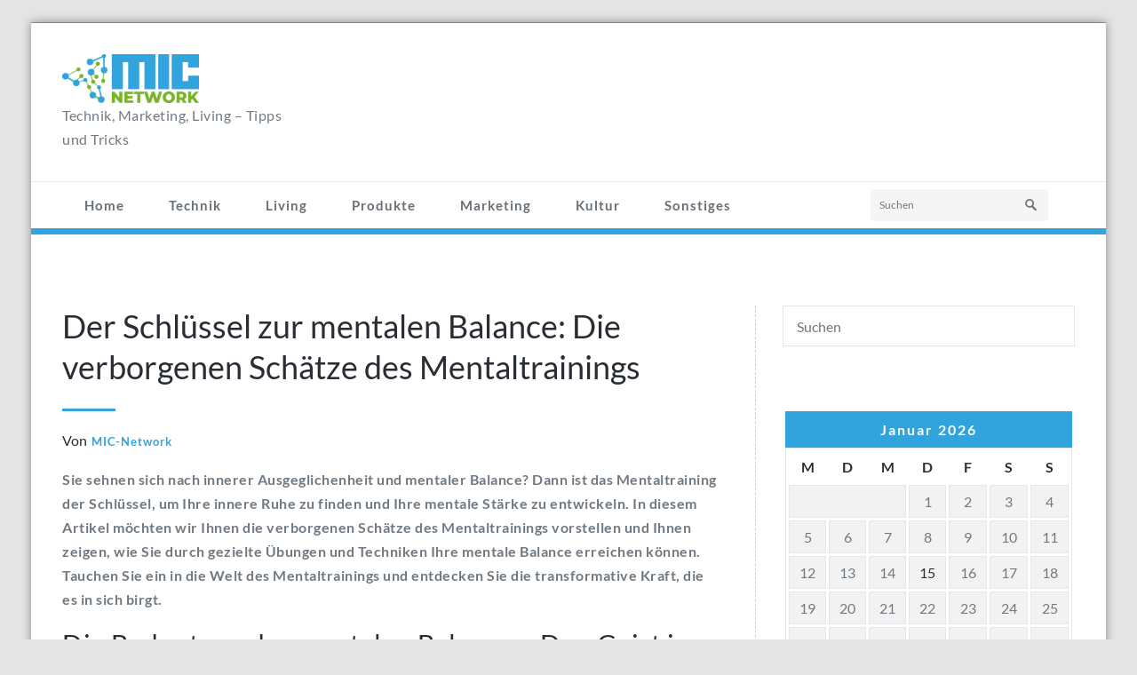

--- FILE ---
content_type: text/html; charset=UTF-8
request_url: https://micnetwork.org/gesundheit/der-schluessel-zur-mentalen-balance-die-verborgenen-schaetze-des-mentaltrainings/
body_size: 10641
content:
<!DOCTYPE html PUBLIC "-//W3C//DTD XHTML 1.0 Strict//EN" "http://www.w3.org/TR/xhtml1/DTD/xhtml1-strict.dtd"><html xmlns="http://www.w3.org/1999/xhtml" lang="de"><head><meta http-equiv="Content-Type" content="text/html; charset=utf-8" /><meta name="viewport" content="width=device-width, initial-scale=1.0" /><link rel="profile" href="http://gmpg.org/xfn/11" /><meta name='robots' content='index, follow, max-image-preview:large, max-snippet:-1, max-video-preview:-1' /><title>Der Schlüssel zur mentalen Balance: Die verborgenen Schätze des Mentaltrainings -</title><meta name="description" content="Der Schlüssel zur mentalen Balance: Die verborgenen Schätze des Mentaltrainings - Der Schlüssel zur mentalen Balance: Die verborgenen Schätze des Mentaltrainings - Gesundheit" /><link rel="canonical" href="https://micnetwork.org/gesundheit/der-schluessel-zur-mentalen-balance-die-verborgenen-schaetze-des-mentaltrainings/" /><meta property="og:locale" content="de_DE" /><meta property="og:type" content="article" /><meta property="og:title" content="Der Schlüssel zur mentalen Balance: Die verborgenen Schätze des Mentaltrainings -" /><meta property="og:description" content="Der Schlüssel zur mentalen Balance: Die verborgenen Schätze des Mentaltrainings - Der Schlüssel zur mentalen Balance: Die verborgenen Schätze des Mentaltrainings - Gesundheit" /><meta property="og:url" content="https://micnetwork.org/gesundheit/der-schluessel-zur-mentalen-balance-die-verborgenen-schaetze-des-mentaltrainings/" /><meta property="article:published_time" content="2023-05-23T09:03:52+00:00" /><meta property="article:modified_time" content="2023-05-23T09:04:39+00:00" /><meta name="author" content="MIC-Network" /><meta name="twitter:card" content="summary_large_image" /><meta name="twitter:label1" content="Verfasst von" /><meta name="twitter:data1" content="MIC-Network" /><meta name="twitter:label2" content="Geschätzte Lesezeit" /><meta name="twitter:data2" content="2 Minuten" /> <script type="application/ld+json" class="yoast-schema-graph">/*<![CDATA[*/{"@context":"https://schema.org","@graph":[{"@type":"WebPage","@id":"https://micnetwork.org/gesundheit/der-schluessel-zur-mentalen-balance-die-verborgenen-schaetze-des-mentaltrainings/","url":"https://micnetwork.org/gesundheit/der-schluessel-zur-mentalen-balance-die-verborgenen-schaetze-des-mentaltrainings/","name":"Der Schlüssel zur mentalen Balance: Die verborgenen Schätze des Mentaltrainings -","isPartOf":{"@id":"https://micnetwork.org/#website"},"datePublished":"2023-05-23T09:03:52+00:00","dateModified":"2023-05-23T09:04:39+00:00","author":{"@id":"https://micnetwork.org/#/schema/person/743b4294cf8178595dbd19beadfdafc9"},"description":"Der Schlüssel zur mentalen Balance: Die verborgenen Schätze des Mentaltrainings - Der Schlüssel zur mentalen Balance: Die verborgenen Schätze des Mentaltrainings - Gesundheit","breadcrumb":{"@id":"https://micnetwork.org/gesundheit/der-schluessel-zur-mentalen-balance-die-verborgenen-schaetze-des-mentaltrainings/#breadcrumb"},"inLanguage":"de","potentialAction":[{"@type":"ReadAction","target":["https://micnetwork.org/gesundheit/der-schluessel-zur-mentalen-balance-die-verborgenen-schaetze-des-mentaltrainings/"]}]},{"@type":"BreadcrumbList","@id":"https://micnetwork.org/gesundheit/der-schluessel-zur-mentalen-balance-die-verborgenen-schaetze-des-mentaltrainings/#breadcrumb","itemListElement":[{"@type":"ListItem","position":1,"name":"Startseite","item":"https://micnetwork.org/"},{"@type":"ListItem","position":2,"name":"Der Schlüssel zur mentalen Balance: Die verborgenen Schätze des Mentaltrainings"}]},{"@type":"WebSite","@id":"https://micnetwork.org/#website","url":"https://micnetwork.org/","name":"","description":"Technik, Marketing, Living - Tipps und Tricks","potentialAction":[{"@type":"SearchAction","target":{"@type":"EntryPoint","urlTemplate":"https://micnetwork.org/?s={search_term_string}"},"query-input":{"@type":"PropertyValueSpecification","valueRequired":true,"valueName":"search_term_string"}}],"inLanguage":"de"},{"@type":"Person","@id":"https://micnetwork.org/#/schema/person/743b4294cf8178595dbd19beadfdafc9","name":"MIC-Network","image":{"@type":"ImageObject","inLanguage":"de","@id":"https://micnetwork.org/#/schema/person/image/","url":"https://secure.gravatar.com/avatar/43f3f38614fcb65204beee5b2f618c2a100da6deef4a3351e5cb37c01287df86?s=96&d=mm&r=g","contentUrl":"https://secure.gravatar.com/avatar/43f3f38614fcb65204beee5b2f618c2a100da6deef4a3351e5cb37c01287df86?s=96&d=mm&r=g","caption":"MIC-Network"},"url":"https://micnetwork.org/author/admin/"}]}/*]]>*/</script> <link rel="alternate" type="application/rss+xml" title=" &raquo; Feed" href="https://micnetwork.org/feed/" /><link rel="alternate" title="oEmbed (JSON)" type="application/json+oembed" href="https://micnetwork.org/wp-json/oembed/1.0/embed?url=https%3A%2F%2Fmicnetwork.org%2Fgesundheit%2Fder-schluessel-zur-mentalen-balance-die-verborgenen-schaetze-des-mentaltrainings%2F" /><link rel="alternate" title="oEmbed (XML)" type="text/xml+oembed" href="https://micnetwork.org/wp-json/oembed/1.0/embed?url=https%3A%2F%2Fmicnetwork.org%2Fgesundheit%2Fder-schluessel-zur-mentalen-balance-die-verborgenen-schaetze-des-mentaltrainings%2F&#038;format=xml" /><style id='wp-img-auto-sizes-contain-inline-css' type='text/css'>img:is([sizes=auto i],[sizes^="auto," i]){contain-intrinsic-size:3000px 1500px}
/*# sourceURL=wp-img-auto-sizes-contain-inline-css */</style><style id='wp-emoji-styles-inline-css' type='text/css'>img.wp-smiley, img.emoji {
		display: inline !important;
		border: none !important;
		box-shadow: none !important;
		height: 1em !important;
		width: 1em !important;
		margin: 0 0.07em !important;
		vertical-align: -0.1em !important;
		background: none !important;
		padding: 0 !important;
	}
/*# sourceURL=wp-emoji-styles-inline-css */</style><style id='wp-block-library-inline-css' type='text/css'>/*<![CDATA[*/:root{--wp-block-synced-color:#7a00df;--wp-block-synced-color--rgb:122,0,223;--wp-bound-block-color:var(--wp-block-synced-color);--wp-editor-canvas-background:#ddd;--wp-admin-theme-color:#007cba;--wp-admin-theme-color--rgb:0,124,186;--wp-admin-theme-color-darker-10:#006ba1;--wp-admin-theme-color-darker-10--rgb:0,107,160.5;--wp-admin-theme-color-darker-20:#005a87;--wp-admin-theme-color-darker-20--rgb:0,90,135;--wp-admin-border-width-focus:2px}@media (min-resolution:192dpi){:root{--wp-admin-border-width-focus:1.5px}}.wp-element-button{cursor:pointer}:root .has-very-light-gray-background-color{background-color:#eee}:root .has-very-dark-gray-background-color{background-color:#313131}:root .has-very-light-gray-color{color:#eee}:root .has-very-dark-gray-color{color:#313131}:root .has-vivid-green-cyan-to-vivid-cyan-blue-gradient-background{background:linear-gradient(135deg,#00d084,#0693e3)}:root .has-purple-crush-gradient-background{background:linear-gradient(135deg,#34e2e4,#4721fb 50%,#ab1dfe)}:root .has-hazy-dawn-gradient-background{background:linear-gradient(135deg,#faaca8,#dad0ec)}:root .has-subdued-olive-gradient-background{background:linear-gradient(135deg,#fafae1,#67a671)}:root .has-atomic-cream-gradient-background{background:linear-gradient(135deg,#fdd79a,#004a59)}:root .has-nightshade-gradient-background{background:linear-gradient(135deg,#330968,#31cdcf)}:root .has-midnight-gradient-background{background:linear-gradient(135deg,#020381,#2874fc)}:root{--wp--preset--font-size--normal:16px;--wp--preset--font-size--huge:42px}.has-regular-font-size{font-size:1em}.has-larger-font-size{font-size:2.625em}.has-normal-font-size{font-size:var(--wp--preset--font-size--normal)}.has-huge-font-size{font-size:var(--wp--preset--font-size--huge)}.has-text-align-center{text-align:center}.has-text-align-left{text-align:left}.has-text-align-right{text-align:right}.has-fit-text{white-space:nowrap!important}#end-resizable-editor-section{display:none}.aligncenter{clear:both}.items-justified-left{justify-content:flex-start}.items-justified-center{justify-content:center}.items-justified-right{justify-content:flex-end}.items-justified-space-between{justify-content:space-between}.screen-reader-text{border:0;clip-path:inset(50%);height:1px;margin:-1px;overflow:hidden;padding:0;position:absolute;width:1px;word-wrap:normal!important}.screen-reader-text:focus{background-color:#ddd;clip-path:none;color:#444;display:block;font-size:1em;height:auto;left:5px;line-height:normal;padding:15px 23px 14px;text-decoration:none;top:5px;width:auto;z-index:100000}html :where(.has-border-color){border-style:solid}html :where([style*=border-top-color]){border-top-style:solid}html :where([style*=border-right-color]){border-right-style:solid}html :where([style*=border-bottom-color]){border-bottom-style:solid}html :where([style*=border-left-color]){border-left-style:solid}html :where([style*=border-width]){border-style:solid}html :where([style*=border-top-width]){border-top-style:solid}html :where([style*=border-right-width]){border-right-style:solid}html :where([style*=border-bottom-width]){border-bottom-style:solid}html :where([style*=border-left-width]){border-left-style:solid}html :where(img[class*=wp-image-]){height:auto;max-width:100%}:where(figure){margin:0 0 1em}html :where(.is-position-sticky){--wp-admin--admin-bar--position-offset:var(--wp-admin--admin-bar--height,0px)}@media screen and (max-width:600px){html :where(.is-position-sticky){--wp-admin--admin-bar--position-offset:0px}}

/*# sourceURL=wp-block-library-inline-css *//*]]>*/</style><style id='global-styles-inline-css' type='text/css'>/*<![CDATA[*/:root{--wp--preset--aspect-ratio--square: 1;--wp--preset--aspect-ratio--4-3: 4/3;--wp--preset--aspect-ratio--3-4: 3/4;--wp--preset--aspect-ratio--3-2: 3/2;--wp--preset--aspect-ratio--2-3: 2/3;--wp--preset--aspect-ratio--16-9: 16/9;--wp--preset--aspect-ratio--9-16: 9/16;--wp--preset--color--black: #000000;--wp--preset--color--cyan-bluish-gray: #abb8c3;--wp--preset--color--white: #ffffff;--wp--preset--color--pale-pink: #f78da7;--wp--preset--color--vivid-red: #cf2e2e;--wp--preset--color--luminous-vivid-orange: #ff6900;--wp--preset--color--luminous-vivid-amber: #fcb900;--wp--preset--color--light-green-cyan: #7bdcb5;--wp--preset--color--vivid-green-cyan: #00d084;--wp--preset--color--pale-cyan-blue: #8ed1fc;--wp--preset--color--vivid-cyan-blue: #0693e3;--wp--preset--color--vivid-purple: #9b51e0;--wp--preset--gradient--vivid-cyan-blue-to-vivid-purple: linear-gradient(135deg,rgb(6,147,227) 0%,rgb(155,81,224) 100%);--wp--preset--gradient--light-green-cyan-to-vivid-green-cyan: linear-gradient(135deg,rgb(122,220,180) 0%,rgb(0,208,130) 100%);--wp--preset--gradient--luminous-vivid-amber-to-luminous-vivid-orange: linear-gradient(135deg,rgb(252,185,0) 0%,rgb(255,105,0) 100%);--wp--preset--gradient--luminous-vivid-orange-to-vivid-red: linear-gradient(135deg,rgb(255,105,0) 0%,rgb(207,46,46) 100%);--wp--preset--gradient--very-light-gray-to-cyan-bluish-gray: linear-gradient(135deg,rgb(238,238,238) 0%,rgb(169,184,195) 100%);--wp--preset--gradient--cool-to-warm-spectrum: linear-gradient(135deg,rgb(74,234,220) 0%,rgb(151,120,209) 20%,rgb(207,42,186) 40%,rgb(238,44,130) 60%,rgb(251,105,98) 80%,rgb(254,248,76) 100%);--wp--preset--gradient--blush-light-purple: linear-gradient(135deg,rgb(255,206,236) 0%,rgb(152,150,240) 100%);--wp--preset--gradient--blush-bordeaux: linear-gradient(135deg,rgb(254,205,165) 0%,rgb(254,45,45) 50%,rgb(107,0,62) 100%);--wp--preset--gradient--luminous-dusk: linear-gradient(135deg,rgb(255,203,112) 0%,rgb(199,81,192) 50%,rgb(65,88,208) 100%);--wp--preset--gradient--pale-ocean: linear-gradient(135deg,rgb(255,245,203) 0%,rgb(182,227,212) 50%,rgb(51,167,181) 100%);--wp--preset--gradient--electric-grass: linear-gradient(135deg,rgb(202,248,128) 0%,rgb(113,206,126) 100%);--wp--preset--gradient--midnight: linear-gradient(135deg,rgb(2,3,129) 0%,rgb(40,116,252) 100%);--wp--preset--font-size--small: 13px;--wp--preset--font-size--medium: 20px;--wp--preset--font-size--large: 36px;--wp--preset--font-size--x-large: 42px;--wp--preset--spacing--20: 0.44rem;--wp--preset--spacing--30: 0.67rem;--wp--preset--spacing--40: 1rem;--wp--preset--spacing--50: 1.5rem;--wp--preset--spacing--60: 2.25rem;--wp--preset--spacing--70: 3.38rem;--wp--preset--spacing--80: 5.06rem;--wp--preset--shadow--natural: 6px 6px 9px rgba(0, 0, 0, 0.2);--wp--preset--shadow--deep: 12px 12px 50px rgba(0, 0, 0, 0.4);--wp--preset--shadow--sharp: 6px 6px 0px rgba(0, 0, 0, 0.2);--wp--preset--shadow--outlined: 6px 6px 0px -3px rgb(255, 255, 255), 6px 6px rgb(0, 0, 0);--wp--preset--shadow--crisp: 6px 6px 0px rgb(0, 0, 0);}:where(.is-layout-flex){gap: 0.5em;}:where(.is-layout-grid){gap: 0.5em;}body .is-layout-flex{display: flex;}.is-layout-flex{flex-wrap: wrap;align-items: center;}.is-layout-flex > :is(*, div){margin: 0;}body .is-layout-grid{display: grid;}.is-layout-grid > :is(*, div){margin: 0;}:where(.wp-block-columns.is-layout-flex){gap: 2em;}:where(.wp-block-columns.is-layout-grid){gap: 2em;}:where(.wp-block-post-template.is-layout-flex){gap: 1.25em;}:where(.wp-block-post-template.is-layout-grid){gap: 1.25em;}.has-black-color{color: var(--wp--preset--color--black) !important;}.has-cyan-bluish-gray-color{color: var(--wp--preset--color--cyan-bluish-gray) !important;}.has-white-color{color: var(--wp--preset--color--white) !important;}.has-pale-pink-color{color: var(--wp--preset--color--pale-pink) !important;}.has-vivid-red-color{color: var(--wp--preset--color--vivid-red) !important;}.has-luminous-vivid-orange-color{color: var(--wp--preset--color--luminous-vivid-orange) !important;}.has-luminous-vivid-amber-color{color: var(--wp--preset--color--luminous-vivid-amber) !important;}.has-light-green-cyan-color{color: var(--wp--preset--color--light-green-cyan) !important;}.has-vivid-green-cyan-color{color: var(--wp--preset--color--vivid-green-cyan) !important;}.has-pale-cyan-blue-color{color: var(--wp--preset--color--pale-cyan-blue) !important;}.has-vivid-cyan-blue-color{color: var(--wp--preset--color--vivid-cyan-blue) !important;}.has-vivid-purple-color{color: var(--wp--preset--color--vivid-purple) !important;}.has-black-background-color{background-color: var(--wp--preset--color--black) !important;}.has-cyan-bluish-gray-background-color{background-color: var(--wp--preset--color--cyan-bluish-gray) !important;}.has-white-background-color{background-color: var(--wp--preset--color--white) !important;}.has-pale-pink-background-color{background-color: var(--wp--preset--color--pale-pink) !important;}.has-vivid-red-background-color{background-color: var(--wp--preset--color--vivid-red) !important;}.has-luminous-vivid-orange-background-color{background-color: var(--wp--preset--color--luminous-vivid-orange) !important;}.has-luminous-vivid-amber-background-color{background-color: var(--wp--preset--color--luminous-vivid-amber) !important;}.has-light-green-cyan-background-color{background-color: var(--wp--preset--color--light-green-cyan) !important;}.has-vivid-green-cyan-background-color{background-color: var(--wp--preset--color--vivid-green-cyan) !important;}.has-pale-cyan-blue-background-color{background-color: var(--wp--preset--color--pale-cyan-blue) !important;}.has-vivid-cyan-blue-background-color{background-color: var(--wp--preset--color--vivid-cyan-blue) !important;}.has-vivid-purple-background-color{background-color: var(--wp--preset--color--vivid-purple) !important;}.has-black-border-color{border-color: var(--wp--preset--color--black) !important;}.has-cyan-bluish-gray-border-color{border-color: var(--wp--preset--color--cyan-bluish-gray) !important;}.has-white-border-color{border-color: var(--wp--preset--color--white) !important;}.has-pale-pink-border-color{border-color: var(--wp--preset--color--pale-pink) !important;}.has-vivid-red-border-color{border-color: var(--wp--preset--color--vivid-red) !important;}.has-luminous-vivid-orange-border-color{border-color: var(--wp--preset--color--luminous-vivid-orange) !important;}.has-luminous-vivid-amber-border-color{border-color: var(--wp--preset--color--luminous-vivid-amber) !important;}.has-light-green-cyan-border-color{border-color: var(--wp--preset--color--light-green-cyan) !important;}.has-vivid-green-cyan-border-color{border-color: var(--wp--preset--color--vivid-green-cyan) !important;}.has-pale-cyan-blue-border-color{border-color: var(--wp--preset--color--pale-cyan-blue) !important;}.has-vivid-cyan-blue-border-color{border-color: var(--wp--preset--color--vivid-cyan-blue) !important;}.has-vivid-purple-border-color{border-color: var(--wp--preset--color--vivid-purple) !important;}.has-vivid-cyan-blue-to-vivid-purple-gradient-background{background: var(--wp--preset--gradient--vivid-cyan-blue-to-vivid-purple) !important;}.has-light-green-cyan-to-vivid-green-cyan-gradient-background{background: var(--wp--preset--gradient--light-green-cyan-to-vivid-green-cyan) !important;}.has-luminous-vivid-amber-to-luminous-vivid-orange-gradient-background{background: var(--wp--preset--gradient--luminous-vivid-amber-to-luminous-vivid-orange) !important;}.has-luminous-vivid-orange-to-vivid-red-gradient-background{background: var(--wp--preset--gradient--luminous-vivid-orange-to-vivid-red) !important;}.has-very-light-gray-to-cyan-bluish-gray-gradient-background{background: var(--wp--preset--gradient--very-light-gray-to-cyan-bluish-gray) !important;}.has-cool-to-warm-spectrum-gradient-background{background: var(--wp--preset--gradient--cool-to-warm-spectrum) !important;}.has-blush-light-purple-gradient-background{background: var(--wp--preset--gradient--blush-light-purple) !important;}.has-blush-bordeaux-gradient-background{background: var(--wp--preset--gradient--blush-bordeaux) !important;}.has-luminous-dusk-gradient-background{background: var(--wp--preset--gradient--luminous-dusk) !important;}.has-pale-ocean-gradient-background{background: var(--wp--preset--gradient--pale-ocean) !important;}.has-electric-grass-gradient-background{background: var(--wp--preset--gradient--electric-grass) !important;}.has-midnight-gradient-background{background: var(--wp--preset--gradient--midnight) !important;}.has-small-font-size{font-size: var(--wp--preset--font-size--small) !important;}.has-medium-font-size{font-size: var(--wp--preset--font-size--medium) !important;}.has-large-font-size{font-size: var(--wp--preset--font-size--large) !important;}.has-x-large-font-size{font-size: var(--wp--preset--font-size--x-large) !important;}
/*# sourceURL=global-styles-inline-css *//*]]>*/</style><style id='classic-theme-styles-inline-css' type='text/css'>/*! This file is auto-generated */
.wp-block-button__link{color:#fff;background-color:#32373c;border-radius:9999px;box-shadow:none;text-decoration:none;padding:calc(.667em + 2px) calc(1.333em + 2px);font-size:1.125em}.wp-block-file__button{background:#32373c;color:#fff;text-decoration:none}
/*# sourceURL=/wp-includes/css/classic-themes.min.css */</style><link rel='stylesheet' id='elitepress-bootstrap-css' href='https://micnetwork.org/wp-content/themes/elitepress/css/bootstrap.css?ver=6.9' type='text/css' media='all' /><link rel='stylesheet' id='elitepress-style-css' href='https://micnetwork.org/wp-content/themes/elitepress/style.css?ver=6.9' type='text/css' media='all' /><link rel='stylesheet' id='font-awesome-min-css' href='https://micnetwork.org/wp-content/themes/elitepress/css/font-awesome/css/all.min.css?ver=6.9' type='text/css' media='all' /><link rel='stylesheet' id='elitepress-default-css' href='https://micnetwork.org/wp-content/themes/elitepress/css/default.css?ver=6.9' type='text/css' media='all' /><link rel='stylesheet' id='elitepress-theme-menu-css' href='https://micnetwork.org/wp-content/themes/elitepress/css/theme-menu.css?ver=6.9' type='text/css' media='all' /><link rel='stylesheet' id='elitepress-media-responsive-css' href='https://micnetwork.org/wp-content/themes/elitepress/css/media-responsive.css?ver=6.9' type='text/css' media='all' /><link rel='stylesheet' id='elitepress-theme-fonts-css' href='https://micnetwork.org/wp-content/fonts/9f605584e3bb1ee055b609c2e9c9f49b.css?ver=20201110' type='text/css' media='all' /><link rel='stylesheet' id='elitepress-flexslider-css' href='https://micnetwork.org/wp-content/plugins/webriti-companion//inc/controls/flexslider/css/flexslider/flexslider.css?ver=6.9' type='text/css' media='all' /><link rel='stylesheet' id='yarpp-thumbnails-css' href='https://micnetwork.org/wp-content/plugins/yet-another-related-posts-plugin/style/styles_thumbnails.css?ver=5.30.11' type='text/css' media='all' /><style id='yarpp-thumbnails-inline-css' type='text/css'>.yarpp-thumbnails-horizontal .yarpp-thumbnail {width: 160px;height: 200px;margin: 5px;margin-left: 0px;}.yarpp-thumbnail > img, .yarpp-thumbnail-default {width: 150px;height: 150px;margin: 5px;}.yarpp-thumbnails-horizontal .yarpp-thumbnail-title {margin: 7px;margin-top: 0px;width: 150px;}.yarpp-thumbnail-default > img {min-height: 150px;min-width: 150px;}
/*# sourceURL=yarpp-thumbnails-inline-css */</style> <script defer type="text/javascript" src="https://micnetwork.org/wp-includes/js/jquery/jquery.min.js?ver=3.7.1" id="jquery-core-js"></script> <script defer type="text/javascript" src="https://micnetwork.org/wp-includes/js/jquery/jquery-migrate.min.js?ver=3.4.1" id="jquery-migrate-js"></script> <script defer type="text/javascript" src="https://micnetwork.org/wp-content/cache/autoptimize/js/autoptimize_single_f32cabdd3b563eb5c685532e4cd1deba.js?ver=6.9" id="elitepress-menu-js"></script> <script defer type="text/javascript" src="https://micnetwork.org/wp-content/cache/autoptimize/js/autoptimize_single_88345b62ce0f8a5aaec9847b72a73c65.js?ver=6.9" id="elitepress-custom-js"></script> <script defer type="text/javascript" src="https://micnetwork.org/wp-content/themes/elitepress/js/bootstrap.min.js?ver=6.9" id="bootstrap-js"></script> <script defer type="text/javascript" src="https://micnetwork.org/wp-content/cache/autoptimize/js/autoptimize_single_f4dcc8eef03d8174b75a77bed53489f5.js?ver=6.9" id="elitepress-jquery-flexslider-js"></script> <script defer type="text/javascript" src="https://micnetwork.org/wp-content/cache/autoptimize/js/autoptimize_single_ac0548bb19f88b00d46c9cccf5b85a2c.js?ver=6.9" id="jquery-flex-element-js"></script> <link rel="https://api.w.org/" href="https://micnetwork.org/wp-json/" /><link rel="alternate" title="JSON" type="application/json" href="https://micnetwork.org/wp-json/wp/v2/posts/1320" /><link rel="EditURI" type="application/rsd+xml" title="RSD" href="https://micnetwork.org/xmlrpc.php?rsd" /><meta name="generator" content="WordPress 6.9" /><link rel='shortlink' href='https://micnetwork.org/?p=1320' /> <script type="text/javascript">/*<![CDATA[*/(function(url){
	if(/(?:Chrome\/26\.0\.1410\.63 Safari\/537\.31|WordfenceTestMonBot)/.test(navigator.userAgent)){ return; }
	var addEvent = function(evt, handler) {
		if (window.addEventListener) {
			document.addEventListener(evt, handler, false);
		} else if (window.attachEvent) {
			document.attachEvent('on' + evt, handler);
		}
	};
	var removeEvent = function(evt, handler) {
		if (window.removeEventListener) {
			document.removeEventListener(evt, handler, false);
		} else if (window.detachEvent) {
			document.detachEvent('on' + evt, handler);
		}
	};
	var evts = 'contextmenu dblclick drag dragend dragenter dragleave dragover dragstart drop keydown keypress keyup mousedown mousemove mouseout mouseover mouseup mousewheel scroll'.split(' ');
	var logHuman = function() {
		if (window.wfLogHumanRan) { return; }
		window.wfLogHumanRan = true;
		var wfscr = document.createElement('script');
		wfscr.type = 'text/javascript';
		wfscr.async = true;
		wfscr.src = url + '&r=' + Math.random();
		(document.getElementsByTagName('head')[0]||document.getElementsByTagName('body')[0]).appendChild(wfscr);
		for (var i = 0; i < evts.length; i++) {
			removeEvent(evts[i], logHuman);
		}
	};
	for (var i = 0; i < evts.length; i++) {
		addEvent(evts[i], logHuman);
	}
})('//micnetwork.org/?wordfence_lh=1&hid=F299E504EFCFA2B9D37B219F34F20230');/*]]>*/</script> <style></style><style>.custom-logo{width: 154px; height: auto;}</style> <script defer src="[data-uri]"></script> <style type="text/css" id="custom-background-css">body.custom-background { background-color: #e5e5e5; }</style><link rel="icon" href="https://micnetwork.org/wp-content/uploads/2020/08/cropped-favicon-32x32.png" sizes="32x32" /><link rel="icon" href="https://micnetwork.org/wp-content/uploads/2020/08/cropped-favicon-192x192.png" sizes="192x192" /><link rel="apple-touch-icon" href="https://micnetwork.org/wp-content/uploads/2020/08/cropped-favicon-180x180.png" /><meta name="msapplication-TileImage" content="https://micnetwork.org/wp-content/uploads/2020/08/cropped-favicon-270x270.png" /><style type="text/css" id="wp-custom-css">.flex-viewport {
	max-height: 550px;
}</style><link rel='stylesheet' id='yarppRelatedCss-css' href='https://micnetwork.org/wp-content/plugins/yet-another-related-posts-plugin/style/related.css?ver=5.30.11' type='text/css' media='all' /></head><body class="wp-singular post-template-default single single-post postid-1320 single-format-standard custom-background wp-custom-logo wp-theme-elitepress boxed" > <a class="skip-link elitepress-screen-reader" href="#wrapper">Zum Inhalt springen</a><header class="header-section"><div class="header-info"><div class="container"><div class="row"><div class="col-md-6"><div id="top-header-sidebar-left"></div></div><div class="col-md-6"><div id="top-header-sidebar-right"></div></div></div></div></div><div class="container"><div class="row"><div class="col-md-3"><div class="site-logo"><h1><a  href="https://micnetwork.org/"> <img class="custom-logo" src="https://micnetwork.org/wp-content/uploads/2020/08/cropped-MIC-Network-Logo-1.png" alt="" /> </a></h1><h1 class="site-title"><a href="https://micnetwork.org/" rel="home"><div class=elegent_title_head></div> </a></h1><p class="site-description">Technik, Marketing, Living &#8211; Tipps und Tricks</p></div></div><div class="col-md-9"><div class="row"><div id="text-2" class="col-md-4 col-sm-6 col-xs-6 widget widget_text"><div class="textwidget"></div></div></div></div></div></div><div class="menu-section" style="background: transparent; border-top: 1px solid #ebebeb;"><nav role="navigation" class="navbar navbar-default"><div class="container"><div class="navbar-header"> <button type="button" class="navbar-toggle" data-toggle="collapse" data-target="#bs-example-navbar-collapse-1"> <span class="sr-only">Navigation umschalten</span> <span class="icon-bar"></span> <span class="icon-bar"></span> <span class="icon-bar"></span> </button></div><div id="bs-example-navbar-collapse-1" class="collapse navbar-collapse"><ul id="menu-home" class="nav navbar-nav"><li id="menu-item-262" class="menu-item menu-item-type-post_type menu-item-object-page menu-item-262"><a href="https://micnetwork.org/webseiten-analyse/">Home</a></li><li id="menu-item-263" class="menu-item menu-item-type-taxonomy menu-item-object-category menu-item-263"><a href="https://micnetwork.org/category/technik/">Technik</a></li><li id="menu-item-264" class="menu-item menu-item-type-taxonomy menu-item-object-category menu-item-264"><a href="https://micnetwork.org/category/living/">Living</a></li><li id="menu-item-265" class="menu-item menu-item-type-taxonomy menu-item-object-category menu-item-265"><a href="https://micnetwork.org/category/produkte/">Produkte</a></li><li id="menu-item-266" class="menu-item menu-item-type-taxonomy menu-item-object-category menu-item-266"><a href="https://micnetwork.org/category/marketing/">Marketing</a></li><li id="menu-item-814" class="menu-item menu-item-type-taxonomy menu-item-object-category menu-item-814"><a href="https://micnetwork.org/category/kultur/">Kultur</a></li><li id="menu-item-815" class="menu-item menu-item-type-taxonomy menu-item-object-category menu-item-815"><a href="https://micnetwork.org/category/sonstiges/">Sonstiges</a></li></ul><form class="menu-box" id="top-menu-search" class="navbar-form navbar-left" action="https://micnetwork.org/" method="get"> <input type="text" placeholder="Suchen" name="s"></form></div></div></nav></div></header><div id="wrapper"><div class="clearfix"></div><div class="blog-section"><div class="container"><div class="row"><div class="col-md-8" ><div class="site-content"><article id="post-1320" class="blog-left post-1320 post type-post status-publish format-standard hentry category-gesundheit"><header class="entry-header"><h1 class="entry-title">Der Schlüssel zur mentalen Balance: Die verborgenen Schätze des Mentaltrainings</h1><div class="blog-seprator"></div></header><div class="entry-meta"> <span class="author"> Von <a href="https://micnetwork.org/author/admin/">MIC-Network</a> </span> <span class="tag-links"> </span></div><div class="entry-content"><p><strong>Sie sehnen sich nach innerer Ausgeglichenheit und mentaler Balance? Dann ist das Mentaltraining der Schlüssel, um Ihre innere Ruhe zu finden und Ihre mentale Stärke zu entwickeln. In diesem Artikel möchten wir Ihnen die verborgenen Schätze des Mentaltrainings vorstellen und Ihnen zeigen, wie Sie durch gezielte Übungen und Techniken Ihre mentale Balance erreichen können. Tauchen Sie ein in die Welt des Mentaltrainings und entdecken Sie die transformative Kraft, die es in sich birgt.</strong></p><h2>Die Bedeutung der mentalen Balance &#8211; Den Geist in Einklang bringen</h2><p>Die mentale Balance spielt eine entscheidende Rolle für Ihr Wohlbefinden und Ihre Lebensqualität. Sie ermöglicht es Ihnen, mit Stress und Herausforderungen besser umzugehen, emotionale Stabilität zu erreichen und Ihre Ziele effektiv zu verfolgen. Das Mentaltraining bietet Ihnen die Werkzeuge, um Ihren Geist zu beruhigen, negative Gedankenmuster zu durchbrechen und eine gesunde mentale Balance herzustellen.</p><h3>Die Grundlagen des Mentaltrainings &#8211; Techniken für die mentale Stärke</h3><p>Das Mentaltraining basiert auf bewährten Techniken und Übungen, die Ihnen helfen, Ihre mentale Stärke aufzubauen. Dazu gehören unter anderem Visualisierung, Affirmationen, Atemübungen und Meditation. Durch regelmäßiges Training dieser Techniken können Sie Ihre Konzentration verbessern, Ihre Selbstwahrnehmung stärken und Ihre mentale Resilienz steigern.</p><h3>Die Neowake Erfahrung &#8211; Eine revolutionäre Methode für das Mentaltraining</h3><p>Die <a href="https://mindset-erfolg.de/neowake-erfahrungen/" target="_blank" rel="noopener">Neowake Erfahrung</a> ist eine innovative Technologie, die das Mentaltraining auf ein neues Level hebt. Mit Hilfe von Virtual-Reality- und Biofeedback-Technologien ermöglicht sie Ihnen ein intensives und ganzheitliches Training für Ihre mentale Balance. Die Neowake Erfahrung bietet Ihnen die Möglichkeit, Ihre mentalen Fähigkeiten zu verbessern, Ihre Konzentration zu steigern und Ihre innere Balance zu festigen.</p><p><strong>Bildnachweis:</strong></p><div class="margin-bottom-medium"><div class="no-margin text-sregular "><span class="blue science-text" data-t="detail-panel-content-author-name">MMPhoto21 &#8211; stock.adobe.com</span></div></div><div class='yarpp yarpp-related yarpp-related-website yarpp-template-thumbnails'><h3>Ähnliche Beiträge:</h3><div class="yarpp-thumbnails-horizontal"> <a class='yarpp-thumbnail' rel='norewrite' href='https://micnetwork.org/gesundheit/professionelle-reinigung-wichtig-fuer-hygiene-und-wohlbefinden/' title='Professionelle Reinigung: Wichtig für Hygiene und Wohlbefinden'> <img width="150" height="150" src="https://micnetwork.org/wp-content/uploads/2022/11/broom-1837434_1280-150x150.jpg" class="attachment-thumbnail size-thumbnail wp-post-image" alt="" data-pin-nopin="true" srcset="https://micnetwork.org/wp-content/uploads/2022/11/broom-1837434_1280-150x150.jpg 150w, https://micnetwork.org/wp-content/uploads/2022/11/broom-1837434_1280-120x120.jpg 120w" sizes="(max-width: 150px) 100vw, 150px" /><span class="yarpp-thumbnail-title">Professionelle Reinigung: Wichtig für Hygiene und Wohlbefinden</span></a> <a class='yarpp-thumbnail' rel='norewrite' href='https://micnetwork.org/gesundheit/beautyroutine-waehrend-der-wintermonate-anpassen/' title='Beautyroutine während der Wintermonate anpassen'> <img width="150" height="150" src="https://micnetwork.org/wp-content/uploads/2022/11/woman-3141766_1280-1-150x150.jpg" class="attachment-thumbnail size-thumbnail wp-post-image" alt="" data-pin-nopin="true" srcset="https://micnetwork.org/wp-content/uploads/2022/11/woman-3141766_1280-1-150x150.jpg 150w, https://micnetwork.org/wp-content/uploads/2022/11/woman-3141766_1280-1-120x120.jpg 120w" sizes="(max-width: 150px) 100vw, 150px" /><span class="yarpp-thumbnail-title">Beautyroutine während der Wintermonate anpassen</span></a> <a class='yarpp-thumbnail' rel='norewrite' href='https://micnetwork.org/gesundheit/sportarten-auf-dem-eis-und-im-schnee/' title='Sportarten auf dem Eis und im Schnee'> <img width="150" height="150" src="https://micnetwork.org/wp-content/uploads/2022/12/ice-skating-235547_1280-150x150.jpg" class="attachment-thumbnail size-thumbnail wp-post-image" alt="" data-pin-nopin="true" srcset="https://micnetwork.org/wp-content/uploads/2022/12/ice-skating-235547_1280-150x150.jpg 150w, https://micnetwork.org/wp-content/uploads/2022/12/ice-skating-235547_1280-120x120.jpg 120w" sizes="(max-width: 150px) 100vw, 150px" /><span class="yarpp-thumbnail-title">Sportarten auf dem Eis und im Schnee</span></a></div></div></div></article><div class="author-info"><div class="author-avatar"> <img alt='' src='https://secure.gravatar.com/avatar/43f3f38614fcb65204beee5b2f618c2a100da6deef4a3351e5cb37c01287df86?s=100&#038;d=mm&#038;r=g' srcset='https://secure.gravatar.com/avatar/43f3f38614fcb65204beee5b2f618c2a100da6deef4a3351e5cb37c01287df86?s=200&#038;d=mm&#038;r=g 2x' class='img-responsive comment-img avatar-100 photo' height='100' width='100' decoding='async'/></div><div class="author-description"><h5 class="author-title"><a href="https://micnetwork.org/author/admin/">MIC-Network</a></h5><p class="author-bio"></p></div></div></div></div><div class="col-md-4"><div class="sidebar-section-right"><aside class="sidebar-widget widget"><form class="elitepress-search"  action="https://micnetwork.org/" method="get"> <input type="text" class="search_widget_input"  name="s" id="s" placeholder="Suchen" /></form></aside><aside class="sidebar-widget widget"><div id="calendar_wrap" class="calendar_wrap"><table id="wp-calendar" class="wp-calendar-table"><caption>Januar 2026</caption><thead><tr><th scope="col" aria-label="Montag">M</th><th scope="col" aria-label="Dienstag">D</th><th scope="col" aria-label="Mittwoch">M</th><th scope="col" aria-label="Donnerstag">D</th><th scope="col" aria-label="Freitag">F</th><th scope="col" aria-label="Samstag">S</th><th scope="col" aria-label="Sonntag">S</th></tr></thead><tbody><tr><td colspan="3" class="pad">&nbsp;</td><td>1</td><td>2</td><td>3</td><td>4</td></tr><tr><td>5</td><td>6</td><td>7</td><td>8</td><td>9</td><td>10</td><td>11</td></tr><tr><td>12</td><td>13</td><td>14</td><td><a href="https://micnetwork.org/2026/01/15/" aria-label="Beiträge veröffentlicht am 15. January 2026">15</a></td><td>16</td><td id="today">17</td><td>18</td></tr><tr><td>19</td><td>20</td><td>21</td><td>22</td><td>23</td><td>24</td><td>25</td></tr><tr><td>26</td><td>27</td><td>28</td><td>29</td><td>30</td><td>31</td><td class="pad" colspan="1">&nbsp;</td></tr></tbody></table><nav aria-label="Vorherige und nächste Monate" class="wp-calendar-nav"> <span class="wp-calendar-nav-prev"><a href="https://micnetwork.org/2025/12/">&laquo; Dez.</a></span> <span class="pad">&nbsp;</span> <span class="wp-calendar-nav-next">&nbsp;</span></nav></div></aside><aside class="sidebar-widget widget"><h3 class="widget-title">Neueste Beiträge</h3><ul><li> <a href="https://micnetwork.org/gesundheit/orthopaede-koeln-wie-moderne-technik-die-behandlung-revolutioniert/">Orthopäde Köln: Wie moderne Technik die Behandlung revolutioniert</a></li><li> <a href="https://micnetwork.org/gesundheit/osmoseanlagen-im-test-so-sichern-sie-sich-reines-trinkwasser-fuer-ihre-gesundheit-4/">Osmoseanlagen im Test: So sichern Sie sich reines Trinkwasser für Ihre Gesundheit</a></li><li> <a href="https://micnetwork.org/sonstiges/mit-magie-zum-teamspirit-so-wird-ihr-event-unvergesslich/">Mit Magie zum Teamspirit: So wird Ihr Event unvergesslich</a></li><li> <a href="https://micnetwork.org/gesundheit/osmoseanlagen-im-test-so-sichern-sie-sich-reines-trinkwasser-fuer-ihre-gesundheit-3/">Osmoseanlagen im Test: So sichern Sie sich reines Trinkwasser für Ihre Gesundheit</a></li><li> <a href="https://micnetwork.org/gesundheit/osmoseanlagen-im-test-so-sichern-sie-sich-reines-trinkwasser-fuer-ihre-gesundheit-2/">Osmoseanlagen im Test: So sichern Sie sich reines Trinkwasser für Ihre Gesundheit</a></li></ul></aside><aside class="sidebar-widget widget"><h3 class="widget-title">Kategorien</h3><ul><li class="cat-item cat-item-406"><a href="https://micnetwork.org/category/gesundheit/">Gesundheit</a></li><li class="cat-item cat-item-45"><a href="https://micnetwork.org/category/kultur/">Kultur</a></li><li class="cat-item cat-item-5"><a href="https://micnetwork.org/category/living/">Living</a></li><li class="cat-item cat-item-4"><a href="https://micnetwork.org/category/marketing/">Marketing</a></li><li class="cat-item cat-item-114"><a href="https://micnetwork.org/category/produkte/">Produkte</a></li><li class="cat-item cat-item-176"><a href="https://micnetwork.org/category/sonstiges/">Sonstiges</a></li><li class="cat-item cat-item-3"><a href="https://micnetwork.org/category/technik/">Technik</a></li></ul></aside></div></div></div></div></div><footer class="site-info"><div class="container"><div class="row"><div class="col-md-7"><div class="footer-copyright"> MIC-Network - Dein Blog-Netzwerk</div></div><div class="col-md-5"></div></div></div></footer></div> <a href="#" class="hc_scrollup"><i class="fa fa-chevron-up"></i></a>  <script type="speculationrules">{"prefetch":[{"source":"document","where":{"and":[{"href_matches":"/*"},{"not":{"href_matches":["/wp-*.php","/wp-admin/*","/wp-content/uploads/*","/wp-content/*","/wp-content/plugins/*","/wp-content/themes/elitepress/*","/*\\?(.+)"]}},{"not":{"selector_matches":"a[rel~=\"nofollow\"]"}},{"not":{"selector_matches":".no-prefetch, .no-prefetch a"}}]},"eagerness":"conservative"}]}</script> <script defer src="[data-uri]"></script> <script id="wp-emoji-settings" type="application/json">{"baseUrl":"https://s.w.org/images/core/emoji/17.0.2/72x72/","ext":".png","svgUrl":"https://s.w.org/images/core/emoji/17.0.2/svg/","svgExt":".svg","source":{"concatemoji":"https://micnetwork.org/wp-includes/js/wp-emoji-release.min.js?ver=6.9"}}</script> <script type="module">/*<![CDATA[*//*! This file is auto-generated */
const a=JSON.parse(document.getElementById("wp-emoji-settings").textContent),o=(window._wpemojiSettings=a,"wpEmojiSettingsSupports"),s=["flag","emoji"];function i(e){try{var t={supportTests:e,timestamp:(new Date).valueOf()};sessionStorage.setItem(o,JSON.stringify(t))}catch(e){}}function c(e,t,n){e.clearRect(0,0,e.canvas.width,e.canvas.height),e.fillText(t,0,0);t=new Uint32Array(e.getImageData(0,0,e.canvas.width,e.canvas.height).data);e.clearRect(0,0,e.canvas.width,e.canvas.height),e.fillText(n,0,0);const a=new Uint32Array(e.getImageData(0,0,e.canvas.width,e.canvas.height).data);return t.every((e,t)=>e===a[t])}function p(e,t){e.clearRect(0,0,e.canvas.width,e.canvas.height),e.fillText(t,0,0);var n=e.getImageData(16,16,1,1);for(let e=0;e<n.data.length;e++)if(0!==n.data[e])return!1;return!0}function u(e,t,n,a){switch(t){case"flag":return n(e,"\ud83c\udff3\ufe0f\u200d\u26a7\ufe0f","\ud83c\udff3\ufe0f\u200b\u26a7\ufe0f")?!1:!n(e,"\ud83c\udde8\ud83c\uddf6","\ud83c\udde8\u200b\ud83c\uddf6")&&!n(e,"\ud83c\udff4\udb40\udc67\udb40\udc62\udb40\udc65\udb40\udc6e\udb40\udc67\udb40\udc7f","\ud83c\udff4\u200b\udb40\udc67\u200b\udb40\udc62\u200b\udb40\udc65\u200b\udb40\udc6e\u200b\udb40\udc67\u200b\udb40\udc7f");case"emoji":return!a(e,"\ud83e\u1fac8")}return!1}function f(e,t,n,a){let r;const o=(r="undefined"!=typeof WorkerGlobalScope&&self instanceof WorkerGlobalScope?new OffscreenCanvas(300,150):document.createElement("canvas")).getContext("2d",{willReadFrequently:!0}),s=(o.textBaseline="top",o.font="600 32px Arial",{});return e.forEach(e=>{s[e]=t(o,e,n,a)}),s}function r(e){var t=document.createElement("script");t.src=e,t.defer=!0,document.head.appendChild(t)}a.supports={everything:!0,everythingExceptFlag:!0},new Promise(t=>{let n=function(){try{var e=JSON.parse(sessionStorage.getItem(o));if("object"==typeof e&&"number"==typeof e.timestamp&&(new Date).valueOf()<e.timestamp+604800&&"object"==typeof e.supportTests)return e.supportTests}catch(e){}return null}();if(!n){if("undefined"!=typeof Worker&&"undefined"!=typeof OffscreenCanvas&&"undefined"!=typeof URL&&URL.createObjectURL&&"undefined"!=typeof Blob)try{var e="postMessage("+f.toString()+"("+[JSON.stringify(s),u.toString(),c.toString(),p.toString()].join(",")+"));",a=new Blob([e],{type:"text/javascript"});const r=new Worker(URL.createObjectURL(a),{name:"wpTestEmojiSupports"});return void(r.onmessage=e=>{i(n=e.data),r.terminate(),t(n)})}catch(e){}i(n=f(s,u,c,p))}t(n)}).then(e=>{for(const n in e)a.supports[n]=e[n],a.supports.everything=a.supports.everything&&a.supports[n],"flag"!==n&&(a.supports.everythingExceptFlag=a.supports.everythingExceptFlag&&a.supports[n]);var t;a.supports.everythingExceptFlag=a.supports.everythingExceptFlag&&!a.supports.flag,a.supports.everything||((t=a.source||{}).concatemoji?r(t.concatemoji):t.wpemoji&&t.twemoji&&(r(t.twemoji),r(t.wpemoji)))});
//# sourceURL=https://micnetwork.org/wp-includes/js/wp-emoji-loader.min.js/*]]>*/</script> </body></html>

--- FILE ---
content_type: application/javascript
request_url: https://micnetwork.org/wp-content/cache/autoptimize/js/autoptimize_single_ac0548bb19f88b00d46c9cccf5b85a2c.js?ver=6.9
body_size: 145
content:
jQuery(window).load(function(){jQuery('.flexslider').flexslider({animation:"slide",animationSpeed:1500,direction:"horizontal",directionNav:true,easing:"swing",keyboard:true,controlNav:true,slideshowSpeed:3000,pauseOnHover:true,slideshow:true,start:function(slider){jQuery('body').removeClass('loading');}});jQuery('.flexslider a').each(function(){jQuery(this).on('focus',function(){jQuery('.flexslider').flexslider('pause')})});jQuery('a,input').each(function(){jQuery(this).on('focus',function(){if(!jQuery(this).closest(".flexslider").length){jQuery('.flexslider').flexslider('play')}})});});